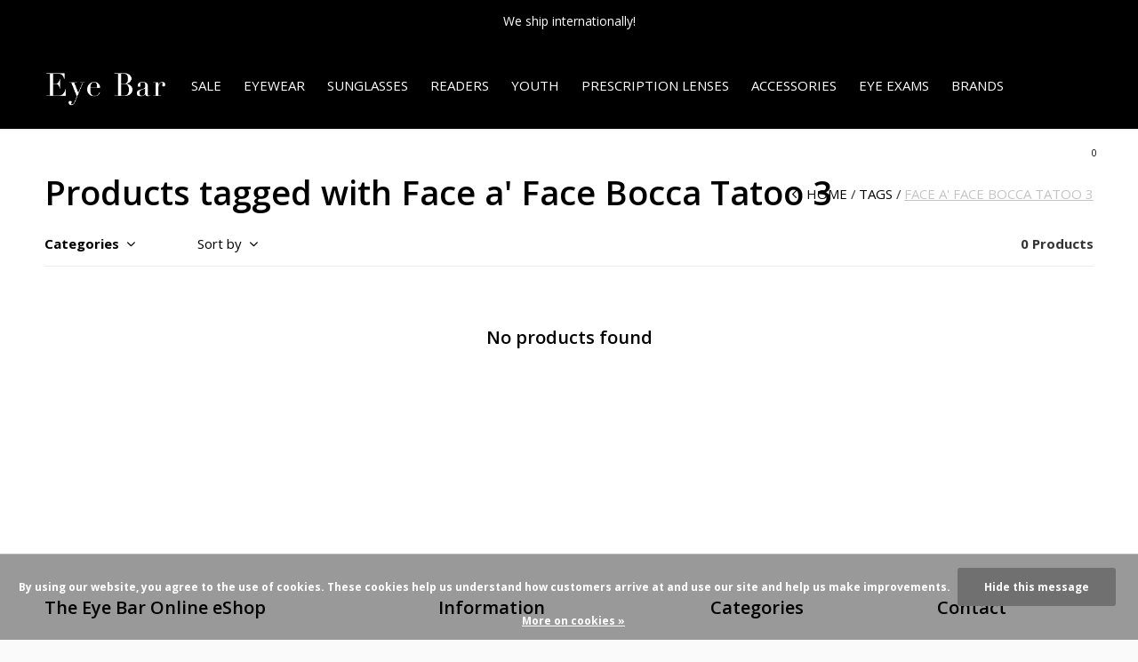

--- FILE ---
content_type: text/html;charset=utf-8
request_url: https://shop.theeyebar.com/tags/face-a-face-bocca-tatoo-3/
body_size: 9387
content:
<!doctype html>
<html lang="us" dir="ltr" class="  h-black    black ">
	<head>
    
            
<script type="text/javascript">
   window.dataLayer = window.dataLayer || [];
   dataLayer.push({
                                                                            
                  ecomm_pagetype: "category",
                  ecomm_category: "Products tagged with Face a&#039; Face Bocca Tatoo 3",
                  ecomm_prodid: "",
                  ecomm_totalvalue: "0"
                                                                             
                         
                  });
      
</script>

<!-- Google Tag Manager -->
<script>(function(w,d,s,l,i){w[l]=w[l]||[];w[l].push({'gtm.start':
new Date().getTime(),event:'gtm.js'});var f=d.getElementsByTagName(s)[0],
j=d.createElement(s),dl=l!='dataLayer'?'&l='+l:'';j.async=true;j.src=
'https://www.googletagmanager.com/gtm.js?id='+i+dl;f.parentNode.insertBefore(j,f);
})(window,document,'script','dataLayer','GTM-P2C8858');</script>
<!-- End Google Tag Manager -->    
    <meta charset="utf-8"/>
<!-- [START] 'blocks/head.rain' -->
<!--

  (c) 2008-2026 Lightspeed Netherlands B.V.
  http://www.lightspeedhq.com
  Generated: 21-01-2026 @ 05:01:16

-->
<link rel="canonical" href="https://shop.theeyebar.com/tags/face-a-face-bocca-tatoo-3/"/>
<link rel="alternate" href="https://shop.theeyebar.com/index.rss" type="application/rss+xml" title="New products"/>
<link href="https://cdn.shoplightspeed.com/assets/cookielaw.css?2025-02-20" rel="stylesheet" type="text/css"/>
<meta name="robots" content="noodp,noydir"/>
<link href="https://plus.google.com/+TheEyeBarStLouis" rel="publisher"/>
<meta name="google-site-verification" content="OfG68BIHVwBCkcmt2mJoCEWNuDe5IK3LzS7ljscwI8s"/>
<meta property="og:url" content="https://shop.theeyebar.com/tags/face-a-face-bocca-tatoo-3/?source=facebook"/>
<meta property="og:site_name" content="The Eye Bar"/>
<meta property="og:title" content="Face a&#039; Face Bocca Tatoo 3"/>
<meta property="og:description" content="The Eye Bar. Luxury Eyewear. Delivered. The online store for Salt Optics, Oliver Peoples, Sama Eyewear, Garrett Leight, Mr. Leight, Matsuda, Mykita, Face a Face"/>
<script src="https://www.powr.io/powr.js?external-type=lightspeed"></script>
<script>
var ae_lsecomapps_account_shop_id = "381";
</script>
<script src="https://lsecom.advision-ecommerce.com/apps/js/api/affirm.min.js"></script>
<!--[if lt IE 9]>
<script src="https://cdn.shoplightspeed.com/assets/html5shiv.js?2025-02-20"></script>
<![endif]-->
<!-- [END] 'blocks/head.rain' -->
    <!-- Google Tag Manager -->
<script>(function(w,d,s,l,i){w[l]=w[l]||[];w[l].push({'gtm.start':
new Date().getTime(),event:'gtm.js'});var f=d.getElementsByTagName(s)[0],
j=d.createElement(s),dl=l!='dataLayer'?'&l='+l:'';j.async=true;j.src=
'https://www.googletagmanager.com/gtm.js?id='+i+dl;f.parentNode.insertBefore(j,f);
})(window,document,'script','dataLayer','GTM-P2C8858');</script>
<!-- End Google Tag Manager -->
		<meta charset="utf-8">
		<meta http-equiv="x-ua-compatible" content="ie=edge">
		<title>Face a&#039; Face Bocca Tatoo 3 - The Eye Bar</title>
		<meta name="description" content="The Eye Bar. Luxury Eyewear. Delivered. The online store for Salt Optics, Oliver Peoples, Sama Eyewear, Garrett Leight, Mr. Leight, Matsuda, Mykita, Face a Face">
		<meta name="keywords" content="Face, a&#039;, Face, Bocca, Tatoo, 3, Oliver Peoples online, Salt Optics online, Salt optics prescription, Salt Optics sunglasses, Sama Eyewear online, Sama Glasses, buy salt optics online, oliver peoples glasses, garret leight online, kame mannen online">
		<meta name="theme-color" content="#ffffff">
		<meta name="MobileOptimized" content="320">
		<meta name="HandheldFriendly" content="true">
		<meta name="viewport" content="width=device-width, initial-scale=1, maximum-scale=1, viewport-fit=cover, target-densitydpi=device-dpi, shrink-to-fit=no">
		<meta name="author" content="https://www.dmws.nl">
		<link rel="preload" href="https://fonts.googleapis.com/css?family=Open%20Sans:300,400,500,600,700,800,900%7COpen%20Sans:300,400,500,600,700,800,900" as="style">
		<link rel="preload" as="style" href="https://cdn.shoplightspeed.com/shops/608228/themes/9826/assets/screen.css?20251013203017?478">
    <link rel="preload" as="style" href="https://cdn.shoplightspeed.com/shops/608228/themes/9826/assets/settings.css?20251013203017?123">
    <link rel="preload" as="style" href="https://cdn.shoplightspeed.com/shops/608228/themes/9826/assets/theme-corners.css?20251013203017">		<link rel="preload" as="style" href="https://cdn.shoplightspeed.com/shops/608228/themes/9826/assets/custom.css?20251013203017">
		<link rel="preload" as="font" href="https://cdn.shoplightspeed.com/shops/608228/themes/9826/assets/icomoon.woff2?20251013203017">
		<link rel="preload" as="script" href="https://ajax.googleapis.com/ajax/libs/jquery/1.7.2/jquery.min.js">
		<link rel="preload" as="script" href="https://ajax.googleapis.com/ajax/libs/jqueryui/1.10.1/jquery-ui.min.js">
		<link rel="preload" as="script" href="https://cdn.shoplightspeed.com/assets/gui.js?2025-02-20">	
		<link rel="preload" as="script" href="https://cdn.shoplightspeed.com/shops/608228/themes/9826/assets/scripts.js?20251013203017">
		<link rel="preload" as="script" href="https://cdn.shoplightspeed.com/shops/608228/themes/9826/assets/custom.js?20251013203017?784">
    <link rel="preload" as="script" href="https://cdn.shoplightspeed.com/shops/608228/themes/9826/assets/global.js?20251013203017">
    <link href="https://fonts.googleapis.com/css?family=Open%20Sans:300,400,500,600,700,800,900%7COpen%20Sans:300,400,500,600,700,800,900" rel="stylesheet" type="text/css">
		<link rel="stylesheet" media="screen" href="https://cdn.shoplightspeed.com/shops/608228/themes/9826/assets/screen.css?20251013203017?777">
    <link rel="stylesheet" media="screen" href="https://cdn.shoplightspeed.com/shops/608228/themes/9826/assets/settings.css?20251013203017?123">
    <link rel="stylesheet" media="screen" href="https://cdn.shoplightspeed.com/shops/608228/themes/9826/assets/theme-corners.css?20251013203017">		<link rel="stylesheet" media="screen" href="https://cdn.shoplightspeed.com/shops/608228/themes/9826/assets/custom.css?20251013203017">
    		<link rel="icon" type="image/x-icon" href="https://cdn.shoplightspeed.com/shops/608228/themes/9826/v/457583/assets/favicon.png?20220218184620">
		<link rel="apple-touch-icon" href="https://cdn.shoplightspeed.com/shops/608228/themes/9826/v/457583/assets/favicon.png?20220218184620">
		<link rel="mask-icon" href="https://cdn.shoplightspeed.com/shops/608228/themes/9826/v/457583/assets/favicon.png?20220218184620" color="#383838">
		<link rel="manifest" href="https://cdn.shoplightspeed.com/shops/608228/themes/9826/assets/manifest.json?20251013203017">
		<link rel="preconnect" href="https://ajax.googleapis.com">
		<link rel="preconnect" href="https://cdn.webshopapp.com/">
		<link rel="preconnect" href="https://cdn.webshopapp.com/">	
		<link rel="preconnect" href="https://fonts.googleapis.com">
		<link rel="preconnect" href="https://fonts.gstatic.com" crossorigin>
		<link rel="dns-prefetch" href="https://ajax.googleapis.com">
		<link rel="dns-prefetch" href="https://cdn.webshopapp.com/">
		<link rel="dns-prefetch" href="https://cdn.webshopapp.com/">	
		<link rel="dns-prefetch" href="https://fonts.googleapis.com">
		<link rel="dns-prefetch" href="https://fonts.gstatic.com" crossorigin>
		<meta name="msapplication-config" content="https://cdn.shoplightspeed.com/shops/608228/themes/9826/assets/browserconfig.xml?20251013203017">
<meta property="og:title" content="Face a&#039; Face Bocca Tatoo 3">
<meta property="og:type" content="website"> 
<meta property="og:description" content="The Eye Bar. Luxury Eyewear. Delivered. The online store for Salt Optics, Oliver Peoples, Sama Eyewear, Garrett Leight, Mr. Leight, Matsuda, Mykita, Face a Face">
<meta property="og:site_name" content="The Eye Bar">
<meta property="og:url" content="https://shop.theeyebar.com/">
<meta property="og:image" content="https://cdn.shoplightspeed.com/shops/608228/themes/9826/v/1093909/assets/hero-image.jpg?20251013203017">
<meta name="twitter:title" content="Face a&#039; Face Bocca Tatoo 3">
<meta name="twitter:description" content="The Eye Bar. Luxury Eyewear. Delivered. The online store for Salt Optics, Oliver Peoples, Sama Eyewear, Garrett Leight, Mr. Leight, Matsuda, Mykita, Face a Face">
<meta name="twitter:site" content="The Eye Bar">
<meta name="twitter:card" content="https://cdn.shoplightspeed.com/shops/608228/themes/9826/v/457851/assets/logo.png?20220218205320">
<meta name="twitter:image" content="https://cdn.shoplightspeed.com/shops/608228/themes/9826/v/1093909/assets/hero-image.jpg?20251013203017">
<ul class="hidden-data hidden"><li>608228</li><li>9826</li><li>ja</li><li>us</li><li>live</li><li>cwe//theeyebar/com</li><li>https://shop.theeyebar.com/</li></ul>
<script type="application/ld+json">
  [
        {
      "@context": "http://schema.org/",
      "@type": "Organization",
      "url": "https://shop.theeyebar.com/",
      "name": "The Eye Bar",
      "legalName": "The Eye Bar",
      "description": "The Eye Bar. Luxury Eyewear. Delivered. The online store for Salt Optics, Oliver Peoples, Sama Eyewear, Garrett Leight, Mr. Leight, Matsuda, Mykita, Face a Face",
      "logo": "https://cdn.shoplightspeed.com/shops/608228/themes/9826/v/457851/assets/logo.png?20220218205320",
      "image": "https://cdn.shoplightspeed.com/shops/608228/themes/9826/v/1093909/assets/hero-image.jpg?20251013203017",
      "contactPoint": {
        "@type": "ContactPoint",
        "contactType": "Customer service",
        "telephone": "CWE: 314-696-2310"
      },
      "address": {
        "@type": "PostalAddress",
        "streetAddress": "401 N. Euclid",
        "addressLocality": "USA",
        "postalCode": "St Louis, MO",
        "addressCountry": "US"
      }
    },
    { 
      "@context": "http://schema.org", 
      "@type": "WebSite", 
      "url": "https://shop.theeyebar.com/", 
      "name": "The Eye Bar",
      "description": "The Eye Bar. Luxury Eyewear. Delivered. The online store for Salt Optics, Oliver Peoples, Sama Eyewear, Garrett Leight, Mr. Leight, Matsuda, Mykita, Face a Face",
      "author": [
        {
          "@type": "Organization",
          "url": "https://www.dmws.nl/",
          "name": "DMWS B.V.",
          "address": {
            "@type": "PostalAddress",
            "streetAddress": "Klokgebouw 195 (Strijp-S)",
            "addressLocality": "Eindhoven",
            "addressRegion": "NB",
            "postalCode": "5617 AB",
            "addressCountry": "NL"
          }
        }
      ]
    }
  ]
</script>        	</head>
	<body>
    
    <!-- Google Tag Manager (noscript) -->
<noscript><iframe src="https://www.googletagmanager.com/ns.html?id=GTM-P2C8858"
height="0" width="0" style="display:none;visibility:hidden"></iframe></noscript>
<!-- End Google Tag Manager (noscript) -->
    
		<div id="root">
      
      
<header id="top">
  <p id="logo">
    <a href="https://shop.theeyebar.com/" accesskey="h">
      <img src="https://cdn.shoplightspeed.com/shops/608228/themes/9826/v/457585/assets/logo-dark.png?20220218184641" alt="The Eye Bar" width="140" height="45" class="inv">
      <img src="https://cdn.shoplightspeed.com/shops/608228/themes/9826/v/457588/assets/logo-light.png?20220218185139" alt="The Eye Bar" width="140" height="45">
    </a>
  </p>
  <nav id="skip">
    <ul>
      <li><a href="#nav" accesskey="n">Ga naar navigatie (n)</a></li>
      <li><a href="#content" accesskey="c">Ga naar inhoud (c)</a></li>
      <li><a href="#footer" accesskey="f">Ga naar footer (f)</a></li>
    </ul>
  </nav>
  <nav id="nav" aria-label="Menu">
  <ul class="text-uppercase">
            <li><a href="https://shop.theeyebar.com/sale/">SALE</a>
          </li>
        <li><a href="https://shop.theeyebar.com/eyewear/">Eyewear</a>
            <ul class="mega">
                <li class="img"><img src="https://cdn.shoplightspeed.com/shops/608228/themes/9826/assets/preload.gif?20251013203017" data-src="https://cdn.shoplightspeed.com/shops/608228/themes/9826/assets/menu-image.jpg?20250717142245" alt="The Eye Bar Online eShop" width="455" height="455"></li>
                        <li>
          <a href="https://shop.theeyebar.com/eyewear/100/">100% </a>
                  </li>
                <li>
          <a href="https://shop.theeyebar.com/eyewear/ahlem/">Ahlem</a>
                  </li>
                <li>
          <a href="https://shop.theeyebar.com/eyewear/akoni/">Akoni</a>
                    <ul>
                        <li><a href="https://shop.theeyebar.com/eyewear/akoni/mens/">Men&#039;s</a></li>
                        <li><a href="https://shop.theeyebar.com/eyewear/akoni/womens/">Women&#039;s</a></li>
                      </ul>
                  </li>
                <li>
          <a href="https://shop.theeyebar.com/eyewear/baars/">BAARS</a>
                  </li>
                <li>
          <a href="https://shop.theeyebar.com/eyewear/balmain/">Balmain</a>
                  </li>
                <li>
          <a href="https://shop.theeyebar.com/eyewear/barton-perreira/">Barton Perreira</a>
                  </li>
                <li>
          <a href="https://shop.theeyebar.com/eyewear/bevel/">Bevel</a>
                    <ul>
                        <li><a href="https://shop.theeyebar.com/eyewear/bevel/mens/">Men&#039;s</a></li>
                        <li><a href="https://shop.theeyebar.com/eyewear/bevel/womens/">Women&#039;s</a></li>
                      </ul>
                  </li>
                <li>
          <a href="https://shop.theeyebar.com/eyewear/blake-kuwahara/">Blake Kuwahara</a>
                  </li>
                <li>
          <a href="https://shop.theeyebar.com/eyewear/face-a-face/">Face a&#039; Face</a>
                    <ul>
                        <li><a href="https://shop.theeyebar.com/eyewear/face-a-face/mens/">Men&#039;s</a></li>
                        <li><a href="https://shop.theeyebar.com/eyewear/face-a-face/womens/">Women&#039;s</a></li>
                      </ul>
                  </li>
                <li>
          <a href="https://shop.theeyebar.com/eyewear/garrett-leight/">Garrett Leight</a>
                    <ul>
                        <li><a href="https://shop.theeyebar.com/eyewear/garrett-leight/acetate/">Acetate</a></li>
                        <li><a href="https://shop.theeyebar.com/eyewear/garrett-leight/metal/">Metal</a></li>
                      </ul>
                  </li>
                <li>
          <a href="https://shop.theeyebar.com/eyewear/ic-berlin/">ic! Berlin</a>
                    <ul>
                        <li><a href="https://shop.theeyebar.com/eyewear/ic-berlin/acetate/">Acetate</a></li>
                        <li><a href="https://shop.theeyebar.com/eyewear/ic-berlin/metal/">Metal</a></li>
                      </ul>
                  </li>
                <li>
          <a href="https://shop.theeyebar.com/eyewear/jacques-marie-mage/">Jacques Marie Mage</a>
                    <ul>
                        <li><a href="https://shop.theeyebar.com/eyewear/jacques-marie-mage/acetate/">Acetate</a></li>
                        <li><a href="https://shop.theeyebar.com/eyewear/jacques-marie-mage/metal/">Metal</a></li>
                      </ul>
                  </li>
                <li>
          <a href="https://shop.theeyebar.com/eyewear/kame-mannen/">Kame ManNen</a>
                    <ul>
                        <li><a href="https://shop.theeyebar.com/eyewear/kame-mannen/acetate/">Acetate</a></li>
                        <li><a href="https://shop.theeyebar.com/eyewear/kame-mannen/metal/">Metal</a></li>
                      </ul>
                  </li>
                <li>
          <a href="https://shop.theeyebar.com/eyewear/la-eyeworks/">L.A. Eyeworks</a>
                    <ul>
                        <li><a href="https://shop.theeyebar.com/eyewear/la-eyeworks/acetate/">Acetate</a></li>
                        <li><a href="https://shop.theeyebar.com/eyewear/la-eyeworks/metal/">Metal</a></li>
                      </ul>
                  </li>
                <li>
          <a href="https://shop.theeyebar.com/eyewear/lapima/">Lapima</a>
                  </li>
                <li>
          <a href="https://shop.theeyebar.com/eyewear/lunor/">Lunor</a>
                    <ul>
                        <li><a href="https://shop.theeyebar.com/eyewear/lunor/acetate/">Acetate</a></li>
                        <li><a href="https://shop.theeyebar.com/eyewear/lunor/metal-acetate/">Metal/Acetate</a></li>
                      </ul>
                  </li>
                <li>
          <a href="https://shop.theeyebar.com/eyewear/masahiro-maruyama/">Masahiro Maruyama </a>
                    <ul>
                        <li><a href="https://shop.theeyebar.com/eyewear/masahiro-maruyama/acetate/">Acetate</a></li>
                        <li><a href="https://shop.theeyebar.com/eyewear/masahiro-maruyama/metal/">Metal</a></li>
                      </ul>
                  </li>
                <li>
          <a href="https://shop.theeyebar.com/eyewear/matsuda/">Matsuda</a>
                  </li>
                <li>
          <a href="https://shop.theeyebar.com/eyewear/max-pittion/">Max Pittion</a>
                  </li>
                <li>
          <a href="https://shop.theeyebar.com/eyewear/movitra/">Movitra</a>
                  </li>
                <li>
          <a href="https://shop.theeyebar.com/eyewear/mr-leight/">Mr. Leight</a>
                    <ul>
                        <li><a href="https://shop.theeyebar.com/eyewear/mr-leight/acetate/">Acetate</a></li>
                        <li><a href="https://shop.theeyebar.com/eyewear/mr-leight/metal/">Metal</a></li>
                      </ul>
                  </li>
                <li>
          <a href="https://shop.theeyebar.com/eyewear/mykita/">Mykita</a>
                    <ul>
                        <li><a href="https://shop.theeyebar.com/eyewear/mykita/mens/">Men&#039;s</a></li>
                        <li><a href="https://shop.theeyebar.com/eyewear/mykita/womens/">Women&#039;s</a></li>
                      </ul>
                  </li>
                <li>
          <a href="https://shop.theeyebar.com/eyewear/oliver-peoples/">Oliver Peoples</a>
                    <ul>
                        <li><a href="https://shop.theeyebar.com/eyewear/oliver-peoples/mens/">Men&#039;s</a></li>
                        <li><a href="https://shop.theeyebar.com/eyewear/oliver-peoples/womens/">Women&#039;s</a></li>
                      </ul>
                  </li>
                <li>
          <a href="https://shop.theeyebar.com/eyewear/robert-marc/">Robert Marc</a>
                    <ul>
                        <li><a href="https://shop.theeyebar.com/eyewear/robert-marc/mens/">Men&#039;s</a></li>
                        <li><a href="https://shop.theeyebar.com/eyewear/robert-marc/womens/">Women&#039;s</a></li>
                      </ul>
                  </li>
                <li>
          <a href="https://shop.theeyebar.com/eyewear/rose-co/">Rose &amp; Co</a>
                  </li>
                <li>
          <a href="https://shop.theeyebar.com/eyewear/salt-optics/">SALT. Optics</a>
                    <ul>
                        <li><a href="https://shop.theeyebar.com/eyewear/salt-optics/mens/">Men&#039;s</a></li>
                        <li><a href="https://shop.theeyebar.com/eyewear/salt-optics/womens/">Women&#039;s</a></li>
                      </ul>
                  </li>
                <li>
          <a href="https://shop.theeyebar.com/eyewear/tavat/">TAVAT</a>
                  </li>
                <li>
          <a href="https://shop.theeyebar.com/eyewear/thierry-lasry/">Thierry Lasry</a>
                  </li>
                <li>
          <a href="https://shop.theeyebar.com/eyewear/vada/">Vada</a>
                  </li>
                <li>
          <a href="https://shop.theeyebar.com/eyewear/woow-eyewear/">Woow Eyewear</a>
                    <ul>
                        <li><a href="https://shop.theeyebar.com/eyewear/woow-eyewear/acetate/">Acetate</a></li>
                        <li><a href="https://shop.theeyebar.com/eyewear/woow-eyewear/metal/">Metal</a></li>
                      </ul>
                  </li>
              </ul>
          </li>
        <li><a href="https://shop.theeyebar.com/sunglasses/">Sunglasses</a>
            <ul class="mega">
                <li class="img"><img src="https://cdn.shoplightspeed.com/shops/608228/themes/9826/assets/preload.gif?20251013203017" data-src="https://cdn.shoplightspeed.com/shops/608228/themes/9826/assets/menu-image.jpg?20250717142245" alt="The Eye Bar Online eShop" width="455" height="455"></li>
                        <li>
          <a href="https://shop.theeyebar.com/sunglasses/rose-co/">Rose &amp; Co</a>
                  </li>
                <li>
          <a href="https://shop.theeyebar.com/sunglasses/100/">100%</a>
                  </li>
                <li>
          <a href="https://shop.theeyebar.com/sunglasses/ahlem/">Ahlem</a>
                  </li>
                <li>
          <a href="https://shop.theeyebar.com/sunglasses/akoni/">Akoni</a>
                    <ul>
                        <li><a href="https://shop.theeyebar.com/sunglasses/akoni/mens/">Men&#039;s</a></li>
                        <li><a href="https://shop.theeyebar.com/sunglasses/akoni/womens/">Women&#039;s</a></li>
                      </ul>
                  </li>
                <li>
          <a href="https://shop.theeyebar.com/sunglasses/baars/">BAARS</a>
                  </li>
                <li>
          <a href="https://shop.theeyebar.com/sunglasses/balmain/">Balmain</a>
                  </li>
                <li>
          <a href="https://shop.theeyebar.com/sunglasses/barton-perreira/">Barton Perreira</a>
                  </li>
                <li>
          <a href="https://shop.theeyebar.com/sunglasses/bevel/">Bevel</a>
                    <ul>
                        <li><a href="https://shop.theeyebar.com/sunglasses/bevel/mens/">Men&#039;s</a></li>
                        <li><a href="https://shop.theeyebar.com/sunglasses/bevel/womens/">Women&#039;s </a></li>
                      </ul>
                  </li>
                <li>
          <a href="https://shop.theeyebar.com/sunglasses/blake-kuwahara/">Blake Kuwahara</a>
                  </li>
                <li>
          <a href="https://shop.theeyebar.com/sunglasses/face-a-face/">Face a&#039; Face</a>
                    <ul>
                        <li><a href="https://shop.theeyebar.com/sunglasses/face-a-face/mens/">Men&#039;s</a></li>
                        <li><a href="https://shop.theeyebar.com/sunglasses/face-a-face/womens/">Women&#039;s</a></li>
                      </ul>
                  </li>
                <li>
          <a href="https://shop.theeyebar.com/sunglasses/garrett-leight/">Garrett Leight</a>
                    <ul>
                        <li><a href="https://shop.theeyebar.com/sunglasses/garrett-leight/acetate/">Acetate</a></li>
                        <li><a href="https://shop.theeyebar.com/sunglasses/garrett-leight/metal/">Metal</a></li>
                      </ul>
                  </li>
                <li>
          <a href="https://shop.theeyebar.com/sunglasses/ic-berlin/">ic! Berlin</a>
                    <ul>
                        <li><a href="https://shop.theeyebar.com/sunglasses/ic-berlin/acetate/">Acetate</a></li>
                        <li><a href="https://shop.theeyebar.com/sunglasses/ic-berlin/metal/">Metal</a></li>
                      </ul>
                  </li>
                <li>
          <a href="https://shop.theeyebar.com/sunglasses/kame-mannen/">Kame ManNen</a>
                  </li>
                <li>
          <a href="https://shop.theeyebar.com/sunglasses/jacques-marie-mage/">Jacques Marie Mage</a>
                    <ul>
                        <li><a href="https://shop.theeyebar.com/sunglasses/jacques-marie-mage/acetate/">Acetate</a></li>
                        <li><a href="https://shop.theeyebar.com/sunglasses/jacques-marie-mage/metal/">Metal</a></li>
                      </ul>
                  </li>
                <li>
          <a href="https://shop.theeyebar.com/sunglasses/lapima/">Lapima</a>
                  </li>
                <li>
          <a href="https://shop.theeyebar.com/sunglasses/lunor/">Lunor</a>
                  </li>
                <li>
          <a href="https://shop.theeyebar.com/sunglasses/matsuda/">Matsuda</a>
                  </li>
                <li>
          <a href="https://shop.theeyebar.com/sunglasses/max-pittion/">Max Pittion</a>
                  </li>
                <li>
          <a href="https://shop.theeyebar.com/sunglasses/movitra/">Movitra</a>
                  </li>
                <li>
          <a href="https://shop.theeyebar.com/sunglasses/mr-leight/">Mr. Leight</a>
                    <ul>
                        <li><a href="https://shop.theeyebar.com/sunglasses/mr-leight/acetate/">Acetate</a></li>
                        <li><a href="https://shop.theeyebar.com/sunglasses/mr-leight/metal/">Metal</a></li>
                      </ul>
                  </li>
                <li>
          <a href="https://shop.theeyebar.com/sunglasses/mykita/">Mykita</a>
                    <ul>
                        <li><a href="https://shop.theeyebar.com/sunglasses/mykita/acetate/">Acetate</a></li>
                        <li><a href="https://shop.theeyebar.com/sunglasses/mykita/metal/">Metal</a></li>
                      </ul>
                  </li>
                <li>
          <a href="https://shop.theeyebar.com/sunglasses/oliver-peoples/">Oliver Peoples</a>
                    <ul>
                        <li><a href="https://shop.theeyebar.com/sunglasses/oliver-peoples/mens/">Men&#039;s</a></li>
                        <li><a href="https://shop.theeyebar.com/sunglasses/oliver-peoples/womens/">Women&#039;s</a></li>
                      </ul>
                  </li>
                <li>
          <a href="https://shop.theeyebar.com/sunglasses/robert-marc/">Robert Marc</a>
                  </li>
                <li>
          <a href="https://shop.theeyebar.com/sunglasses/salt-optics/">SALT. Optics</a>
                    <ul>
                        <li><a href="https://shop.theeyebar.com/sunglasses/salt-optics/mens/">Men&#039;s</a></li>
                        <li><a href="https://shop.theeyebar.com/sunglasses/salt-optics/womens/">Women&#039;s</a></li>
                      </ul>
                  </li>
                <li>
          <a href="https://shop.theeyebar.com/sunglasses/silhouette/">Silhouette</a>
                  </li>
                <li>
          <a href="https://shop.theeyebar.com/sunglasses/tavat/">TAVAT</a>
                  </li>
                <li>
          <a href="https://shop.theeyebar.com/sunglasses/thierry-lasry/">Thierry Lasry</a>
                  </li>
                <li>
          <a href="https://shop.theeyebar.com/sunglasses/valentino/">Valentino</a>
                  </li>
                <li>
          <a href="https://shop.theeyebar.com/sunglasses/vada/">Vada</a>
                  </li>
                <li>
          <a href="https://shop.theeyebar.com/sunglasses/woow/">Woow</a>
                  </li>
              </ul>
          </li>
        <li><a href="https://shop.theeyebar.com/readers/">Readers</a>
          </li>
        <li><a href="https://shop.theeyebar.com/youth/">Youth</a>
          </li>
        <li><a href="https://shop.theeyebar.com/prescription-lenses/">Prescription Lenses</a>
            <ul class="mega">
                <li class="img"><img src="https://cdn.shoplightspeed.com/shops/608228/themes/9826/assets/preload.gif?20251013203017" data-src="https://cdn.shoplightspeed.com/shops/608228/themes/9826/assets/menu-image.jpg?20250717142245" alt="The Eye Bar Online eShop" width="455" height="455"></li>
                        <li>
          <a href="https://shop.theeyebar.com/prescription-lenses/lenses/">Lenses</a>
                  </li>
                <li>
          <a href="https://shop.theeyebar.com/prescription-lenses/anti-reflective/">Anti Reflective</a>
                  </li>
                <li>
          <a href="https://shop.theeyebar.com/prescription-lenses/transitions/">Transitions</a>
                  </li>
              </ul>
          </li>
        <li><a href="https://shop.theeyebar.com/accessories/">Accessories</a>
            <ul class="mega">
                <li class="img"><img src="https://cdn.shoplightspeed.com/shops/608228/themes/9826/assets/preload.gif?20251013203017" data-src="https://cdn.shoplightspeed.com/shops/608228/themes/9826/assets/menu-image.jpg?20250717142245" alt="The Eye Bar Online eShop" width="455" height="455"></li>
                        <li>
          <a href="https://shop.theeyebar.com/accessories/cases/">Cases</a>
                  </li>
                <li>
          <a href="https://shop.theeyebar.com/accessories/cleaning-kits/">Cleaning Kits</a>
                  </li>
                <li>
          <a href="https://shop.theeyebar.com/accessories/frame-chains/">Frame Chains</a>
                  </li>
                <li>
          <a href="https://shop.theeyebar.com/accessories/sunglass-custom-clip/">Sunglass Custom Clip</a>
                  </li>
              </ul>
          </li>
                      		<li><a href="https://www.theeyebar.com/eye-exams-st-louis.html" title="Eye Exams" target="_blank">Eye Exams</a></li>
                        <li><a href="https://shop.theeyebar.com/brands/" title="Brands">Brands</a></li>
      </ul>
  <ul>
                        <li><a accesskey="6" href="https://shop.theeyebar.com/account/"><i class="icon-user"></i> <span class="hidden"> Sign in</span></a> <em>(5)</em>
        <li><a accesskey="7" href="./"><i class="icon-zoom"></i> <span class="hidden">Search</span></a> <em>(6)</em></li>
    <li class="cart"><a accesskey="8" href="https://shop.theeyebar.com/cart/"><i class="icon-cart"></i> <span class="hidden">Cart</span> <span>0</span></a> <em>(7)</em></li>
        <li class="lang"><a class="nl" accesskey="9" href="./"><img src="https://cdn.shoplightspeed.com/shops/608228/themes/9826/assets/flag-us.svg?20251013203017" alt="English (US)" width="18" height="12"> <span class="hidden">Language</span></a> <em>(9)</em>
          </li>  
  </ul>
</nav>  <form action="https://shop.theeyebar.com/search/" method="get" id="formSearch">
    <p>
      <label for="q">Search</label>
      <input type="search" id="q" name="q" value="" autocomplete="off" required>
      <button type="submit">Search</button>
    </p>
  </form>
  <div class="subheader">
    <div class="owlSlider">
            <div class="item">NEW SALE SECTION - Final sale. 75% off!</div>      <div class="item">We ship internationally!</div>        	</div>
      </div>
</header>            
			<main id="content" class="light p-enabled  "> 
				
                <article class="">
	<h1 class="m10">Products tagged with Face a&#039; Face Bocca Tatoo 3</h1>
</article>
<article class="module-box no-img">
  <nav class="nav-sticky">
    <ul>
      <li><a href="https://shop.theeyebar.com/">Home</a></li>
                  <li><a href="https://shop.theeyebar.com/tags/">Tags</a></li>
                        <li>Face a&#039; Face Bocca Tatoo 3</li>
                </ul>
  </nav>
  <form action="https://shop.theeyebar.com/tags/face-a-face-bocca-tatoo-3/" method="get" class="form-filter" id="formFilter">
    <input type="hidden" name="limit" value="24" id="filter_form_limit_active" />
    <input type="hidden" name="sort" value="newest" id="filter_form_sort_active" />
    <input type="hidden" name="max" value="5" id="filter_form_max_active" />
    <input type="hidden" name="min" value="0" id="filter_form_min_active" />
        <ul class="list-filter" aria-label="Filters">
      <li class="strong tablet-hide">
        <a href="./">Categories</a>
        <ul>
                    <li><a href="https://shop.theeyebar.com/sale/">SALE </a>
                      </li>
                    <li><a href="https://shop.theeyebar.com/eyewear/">Eyewear </a>
                        <ul>
                            <li><a href="https://shop.theeyebar.com/eyewear/100/">100%  </a>
              	              </li>
            	              <li><a href="https://shop.theeyebar.com/eyewear/ahlem/">Ahlem </a>
              	              </li>
            	              <li><a href="https://shop.theeyebar.com/eyewear/akoni/">Akoni </a>
              	                <ul>
                                    <li><a href="https://shop.theeyebar.com/eyewear/akoni/mens/">Men&#039;s </a></li>
                                    <li><a href="https://shop.theeyebar.com/eyewear/akoni/womens/">Women&#039;s </a></li>
                                  </ul>
              	              </li>
            	              <li><a href="https://shop.theeyebar.com/eyewear/baars/">BAARS </a>
              	              </li>
            	              <li><a href="https://shop.theeyebar.com/eyewear/balmain/">Balmain </a>
              	              </li>
            	              <li><a href="https://shop.theeyebar.com/eyewear/barton-perreira/">Barton Perreira </a>
              	              </li>
            	              <li><a href="https://shop.theeyebar.com/eyewear/bevel/">Bevel </a>
              	                <ul>
                                    <li><a href="https://shop.theeyebar.com/eyewear/bevel/mens/">Men&#039;s </a></li>
                                    <li><a href="https://shop.theeyebar.com/eyewear/bevel/womens/">Women&#039;s </a></li>
                                  </ul>
              	              </li>
            	              <li><a href="https://shop.theeyebar.com/eyewear/blake-kuwahara/">Blake Kuwahara </a>
              	              </li>
            	              <li><a href="https://shop.theeyebar.com/eyewear/face-a-face/">Face a&#039; Face </a>
              	                <ul>
                                    <li><a href="https://shop.theeyebar.com/eyewear/face-a-face/mens/">Men&#039;s </a></li>
                                    <li><a href="https://shop.theeyebar.com/eyewear/face-a-face/womens/">Women&#039;s </a></li>
                                  </ul>
              	              </li>
            	              <li><a href="https://shop.theeyebar.com/eyewear/garrett-leight/">Garrett Leight </a>
              	                <ul>
                                    <li><a href="https://shop.theeyebar.com/eyewear/garrett-leight/acetate/">Acetate </a></li>
                                    <li><a href="https://shop.theeyebar.com/eyewear/garrett-leight/metal/">Metal </a></li>
                                  </ul>
              	              </li>
            	              <li><a href="https://shop.theeyebar.com/eyewear/ic-berlin/">ic! Berlin </a>
              	                <ul>
                                    <li><a href="https://shop.theeyebar.com/eyewear/ic-berlin/acetate/">Acetate </a></li>
                                    <li><a href="https://shop.theeyebar.com/eyewear/ic-berlin/metal/">Metal </a></li>
                                  </ul>
              	              </li>
            	              <li><a href="https://shop.theeyebar.com/eyewear/jacques-marie-mage/">Jacques Marie Mage </a>
              	                <ul>
                                    <li><a href="https://shop.theeyebar.com/eyewear/jacques-marie-mage/acetate/">Acetate </a></li>
                                    <li><a href="https://shop.theeyebar.com/eyewear/jacques-marie-mage/metal/">Metal </a></li>
                                  </ul>
              	              </li>
            	              <li><a href="https://shop.theeyebar.com/eyewear/kame-mannen/">Kame ManNen </a>
              	                <ul>
                                    <li><a href="https://shop.theeyebar.com/eyewear/kame-mannen/acetate/">Acetate </a></li>
                                    <li><a href="https://shop.theeyebar.com/eyewear/kame-mannen/metal/">Metal </a></li>
                                  </ul>
              	              </li>
            	              <li><a href="https://shop.theeyebar.com/eyewear/la-eyeworks/">L.A. Eyeworks </a>
              	                <ul>
                                    <li><a href="https://shop.theeyebar.com/eyewear/la-eyeworks/acetate/">Acetate </a></li>
                                    <li><a href="https://shop.theeyebar.com/eyewear/la-eyeworks/metal/">Metal </a></li>
                                  </ul>
              	              </li>
            	              <li><a href="https://shop.theeyebar.com/eyewear/lapima/">Lapima </a>
              	              </li>
            	              <li><a href="https://shop.theeyebar.com/eyewear/lunor/">Lunor </a>
              	                <ul>
                                    <li><a href="https://shop.theeyebar.com/eyewear/lunor/acetate/">Acetate </a></li>
                                    <li><a href="https://shop.theeyebar.com/eyewear/lunor/metal-acetate/">Metal/Acetate </a></li>
                                  </ul>
              	              </li>
            	              <li><a href="https://shop.theeyebar.com/eyewear/masahiro-maruyama/">Masahiro Maruyama  </a>
              	                <ul>
                                    <li><a href="https://shop.theeyebar.com/eyewear/masahiro-maruyama/acetate/">Acetate </a></li>
                                    <li><a href="https://shop.theeyebar.com/eyewear/masahiro-maruyama/metal/">Metal </a></li>
                                  </ul>
              	              </li>
            	              <li><a href="https://shop.theeyebar.com/eyewear/matsuda/">Matsuda </a>
              	              </li>
            	              <li><a href="https://shop.theeyebar.com/eyewear/max-pittion/">Max Pittion </a>
              	              </li>
            	              <li><a href="https://shop.theeyebar.com/eyewear/movitra/">Movitra </a>
              	              </li>
            	              <li><a href="https://shop.theeyebar.com/eyewear/mr-leight/">Mr. Leight </a>
              	                <ul>
                                    <li><a href="https://shop.theeyebar.com/eyewear/mr-leight/acetate/">Acetate </a></li>
                                    <li><a href="https://shop.theeyebar.com/eyewear/mr-leight/metal/">Metal </a></li>
                                  </ul>
              	              </li>
            	              <li><a href="https://shop.theeyebar.com/eyewear/mykita/">Mykita </a>
              	                <ul>
                                    <li><a href="https://shop.theeyebar.com/eyewear/mykita/mens/">Men&#039;s </a></li>
                                    <li><a href="https://shop.theeyebar.com/eyewear/mykita/womens/">Women&#039;s </a></li>
                                  </ul>
              	              </li>
            	              <li><a href="https://shop.theeyebar.com/eyewear/oliver-peoples/">Oliver Peoples </a>
              	                <ul>
                                    <li><a href="https://shop.theeyebar.com/eyewear/oliver-peoples/mens/">Men&#039;s </a></li>
                                    <li><a href="https://shop.theeyebar.com/eyewear/oliver-peoples/womens/">Women&#039;s </a></li>
                                  </ul>
              	              </li>
            	              <li><a href="https://shop.theeyebar.com/eyewear/robert-marc/">Robert Marc </a>
              	                <ul>
                                    <li><a href="https://shop.theeyebar.com/eyewear/robert-marc/mens/">Men&#039;s </a></li>
                                    <li><a href="https://shop.theeyebar.com/eyewear/robert-marc/womens/">Women&#039;s </a></li>
                                  </ul>
              	              </li>
            	              <li><a href="https://shop.theeyebar.com/eyewear/rose-co/">Rose &amp; Co </a>
              	              </li>
            	              <li><a href="https://shop.theeyebar.com/eyewear/salt-optics/">SALT. Optics </a>
              	                <ul>
                                    <li><a href="https://shop.theeyebar.com/eyewear/salt-optics/mens/">Men&#039;s </a></li>
                                    <li><a href="https://shop.theeyebar.com/eyewear/salt-optics/womens/">Women&#039;s </a></li>
                                  </ul>
              	              </li>
            	              <li><a href="https://shop.theeyebar.com/eyewear/tavat/">TAVAT </a>
              	              </li>
            	              <li><a href="https://shop.theeyebar.com/eyewear/thierry-lasry/">Thierry Lasry </a>
              	              </li>
            	              <li><a href="https://shop.theeyebar.com/eyewear/vada/">Vada </a>
              	              </li>
            	              <li><a href="https://shop.theeyebar.com/eyewear/woow-eyewear/">Woow Eyewear </a>
              	                <ul>
                                    <li><a href="https://shop.theeyebar.com/eyewear/woow-eyewear/acetate/">Acetate </a></li>
                                    <li><a href="https://shop.theeyebar.com/eyewear/woow-eyewear/metal/">Metal </a></li>
                                  </ul>
              	              </li>
            	            </ul>
                      </li>
                    <li><a href="https://shop.theeyebar.com/sunglasses/">Sunglasses </a>
                        <ul>
                            <li><a href="https://shop.theeyebar.com/sunglasses/rose-co/">Rose &amp; Co </a>
              	              </li>
            	              <li><a href="https://shop.theeyebar.com/sunglasses/100/">100% </a>
              	              </li>
            	              <li><a href="https://shop.theeyebar.com/sunglasses/ahlem/">Ahlem </a>
              	              </li>
            	              <li><a href="https://shop.theeyebar.com/sunglasses/akoni/">Akoni </a>
              	                <ul>
                                    <li><a href="https://shop.theeyebar.com/sunglasses/akoni/mens/">Men&#039;s </a></li>
                                    <li><a href="https://shop.theeyebar.com/sunglasses/akoni/womens/">Women&#039;s </a></li>
                                  </ul>
              	              </li>
            	              <li><a href="https://shop.theeyebar.com/sunglasses/baars/">BAARS </a>
              	              </li>
            	              <li><a href="https://shop.theeyebar.com/sunglasses/balmain/">Balmain </a>
              	              </li>
            	              <li><a href="https://shop.theeyebar.com/sunglasses/barton-perreira/">Barton Perreira </a>
              	              </li>
            	              <li><a href="https://shop.theeyebar.com/sunglasses/bevel/">Bevel </a>
              	                <ul>
                                    <li><a href="https://shop.theeyebar.com/sunglasses/bevel/mens/">Men&#039;s </a></li>
                                    <li><a href="https://shop.theeyebar.com/sunglasses/bevel/womens/">Women&#039;s  </a></li>
                                  </ul>
              	              </li>
            	              <li><a href="https://shop.theeyebar.com/sunglasses/blake-kuwahara/">Blake Kuwahara </a>
              	              </li>
            	              <li><a href="https://shop.theeyebar.com/sunglasses/face-a-face/">Face a&#039; Face </a>
              	                <ul>
                                    <li><a href="https://shop.theeyebar.com/sunglasses/face-a-face/mens/">Men&#039;s </a></li>
                                    <li><a href="https://shop.theeyebar.com/sunglasses/face-a-face/womens/">Women&#039;s </a></li>
                                  </ul>
              	              </li>
            	              <li><a href="https://shop.theeyebar.com/sunglasses/garrett-leight/">Garrett Leight </a>
              	                <ul>
                                    <li><a href="https://shop.theeyebar.com/sunglasses/garrett-leight/acetate/">Acetate </a></li>
                                    <li><a href="https://shop.theeyebar.com/sunglasses/garrett-leight/metal/">Metal </a></li>
                                  </ul>
              	              </li>
            	              <li><a href="https://shop.theeyebar.com/sunglasses/ic-berlin/">ic! Berlin </a>
              	                <ul>
                                    <li><a href="https://shop.theeyebar.com/sunglasses/ic-berlin/acetate/">Acetate </a></li>
                                    <li><a href="https://shop.theeyebar.com/sunglasses/ic-berlin/metal/">Metal </a></li>
                                  </ul>
              	              </li>
            	              <li><a href="https://shop.theeyebar.com/sunglasses/kame-mannen/">Kame ManNen </a>
              	              </li>
            	              <li><a href="https://shop.theeyebar.com/sunglasses/jacques-marie-mage/">Jacques Marie Mage </a>
              	                <ul>
                                    <li><a href="https://shop.theeyebar.com/sunglasses/jacques-marie-mage/acetate/">Acetate </a></li>
                                    <li><a href="https://shop.theeyebar.com/sunglasses/jacques-marie-mage/metal/">Metal </a></li>
                                  </ul>
              	              </li>
            	              <li><a href="https://shop.theeyebar.com/sunglasses/lapima/">Lapima </a>
              	              </li>
            	              <li><a href="https://shop.theeyebar.com/sunglasses/lunor/">Lunor </a>
              	              </li>
            	              <li><a href="https://shop.theeyebar.com/sunglasses/matsuda/">Matsuda </a>
              	              </li>
            	              <li><a href="https://shop.theeyebar.com/sunglasses/max-pittion/">Max Pittion </a>
              	              </li>
            	              <li><a href="https://shop.theeyebar.com/sunglasses/movitra/">Movitra </a>
              	              </li>
            	              <li><a href="https://shop.theeyebar.com/sunglasses/mr-leight/">Mr. Leight </a>
              	                <ul>
                                    <li><a href="https://shop.theeyebar.com/sunglasses/mr-leight/acetate/">Acetate </a></li>
                                    <li><a href="https://shop.theeyebar.com/sunglasses/mr-leight/metal/">Metal </a></li>
                                  </ul>
              	              </li>
            	              <li><a href="https://shop.theeyebar.com/sunglasses/mykita/">Mykita </a>
              	                <ul>
                                    <li><a href="https://shop.theeyebar.com/sunglasses/mykita/acetate/">Acetate </a></li>
                                    <li><a href="https://shop.theeyebar.com/sunglasses/mykita/metal/">Metal </a></li>
                                  </ul>
              	              </li>
            	              <li><a href="https://shop.theeyebar.com/sunglasses/oliver-peoples/">Oliver Peoples </a>
              	                <ul>
                                    <li><a href="https://shop.theeyebar.com/sunglasses/oliver-peoples/mens/">Men&#039;s </a></li>
                                    <li><a href="https://shop.theeyebar.com/sunglasses/oliver-peoples/womens/">Women&#039;s </a></li>
                                  </ul>
              	              </li>
            	              <li><a href="https://shop.theeyebar.com/sunglasses/robert-marc/">Robert Marc </a>
              	              </li>
            	              <li><a href="https://shop.theeyebar.com/sunglasses/salt-optics/">SALT. Optics </a>
              	                <ul>
                                    <li><a href="https://shop.theeyebar.com/sunglasses/salt-optics/mens/">Men&#039;s </a></li>
                                    <li><a href="https://shop.theeyebar.com/sunglasses/salt-optics/womens/">Women&#039;s </a></li>
                                  </ul>
              	              </li>
            	              <li><a href="https://shop.theeyebar.com/sunglasses/silhouette/">Silhouette </a>
              	              </li>
            	              <li><a href="https://shop.theeyebar.com/sunglasses/tavat/">TAVAT </a>
              	              </li>
            	              <li><a href="https://shop.theeyebar.com/sunglasses/thierry-lasry/">Thierry Lasry </a>
              	              </li>
            	              <li><a href="https://shop.theeyebar.com/sunglasses/valentino/">Valentino </a>
              	              </li>
            	              <li><a href="https://shop.theeyebar.com/sunglasses/vada/">Vada </a>
              	              </li>
            	              <li><a href="https://shop.theeyebar.com/sunglasses/woow/">Woow </a>
              	              </li>
            	            </ul>
                      </li>
                    <li><a href="https://shop.theeyebar.com/readers/">Readers </a>
                      </li>
                    <li><a href="https://shop.theeyebar.com/youth/">Youth </a>
                      </li>
                    <li><a href="https://shop.theeyebar.com/prescription-lenses/">Prescription Lenses </a>
                        <ul>
                            <li><a href="https://shop.theeyebar.com/prescription-lenses/lenses/">Lenses </a>
              	              </li>
            	              <li><a href="https://shop.theeyebar.com/prescription-lenses/anti-reflective/">Anti Reflective </a>
              	              </li>
            	              <li><a href="https://shop.theeyebar.com/prescription-lenses/transitions/">Transitions </a>
              	              </li>
            	            </ul>
                      </li>
                    <li><a href="https://shop.theeyebar.com/accessories/">Accessories </a>
                        <ul>
                            <li><a href="https://shop.theeyebar.com/accessories/cases/">Cases </a>
              	              </li>
            	              <li><a href="https://shop.theeyebar.com/accessories/cleaning-kits/">Cleaning Kits </a>
              	              </li>
            	              <li><a href="https://shop.theeyebar.com/accessories/frame-chains/">Frame Chains </a>
              	              </li>
            	              <li><a href="https://shop.theeyebar.com/accessories/sunglass-custom-clip/">Sunglass Custom Clip </a>
              	              </li>
            	            </ul>
                      </li>
                  </ul>
      </li>
           
                  <li>
        <a href="./">Sort by</a>
        <p>
          <span>
            <label class="hidden" for="sort">Sort by:</label>
            <select id="sortselect" name="sort">
                            <option value="popular">Most viewed</option>
                            <option value="newest" selected="selected">Newest products</option>
                            <option value="lowest">Lowest price</option>
                            <option value="highest">Highest price</option>
                            <option value="asc">Name ascending</option>
                            <option value="desc">Name descending</option>
                          </select>
          </span>      
        </p>
      </li>
      <li class="text-right">0 Products</li>
    </ul>
  </form>  
  <ul class="list-collection">
          <li class="wide">
        <h2 style="color:#000000;">No products found</h2>
      </li>
      </ul>
  
    
</article>
<article class="m250">
    <p class="strong"></p>
    
</article>
                
            <article class="module-gallery">
    <header>
      <h2><span class="small">Eye Bar on Insta</span> </h2>
      <p><a href="https://www.instagram.com/theeyebar/" rel="external">Follow us</a></p>
    </header>
    <ul class="list-gallery" id="instafeed">
    </ul>
  </article>
          <script>document.addEventListener("DOMContentLoaded",function(){ var userFeed = new Instafeed({ get: 'user', userId: 'TheEyeBar', clientId: '', accessToken: '', resolution: 'standard_resolution', template:'<li><a href="{{link}}" target="_blank" id="{{id}}"><img src="{{image}}" width="280" height="280"><span><span><i class="icon-heart"></i> {{likes}}</span>View</span></a></li>', limit: 11 }); userFeed.run(); });</script>
  
        
			</main>
      
            
      <footer id="footer" class="light-footer">
  <nav>
    <div>
      <h3>The Eye Bar Online eShop</h3>
      <p>We are a passionate eyewear retailer with over 25 years experience in the eyewear industry. We strive to bring you the best quality, style, aesthetics and service you can find.</p>
      <p>
              </p>
    </div>
    <div>
      <h3>Information</h3>
      <ul>
                <li><a href="https://shop.theeyebar.com/service/about/">About Us</a></li>
                <li><a href="https://shop.theeyebar.com/service/general-terms-conditions/">General terms &amp; conditions</a></li>
                <li><a href="https://shop.theeyebar.com/service/payment-methods/">Payment methods</a></li>
                <li><a href="https://shop.theeyebar.com/service/shipping-returns/">Shipping &amp; returns</a></li>
                <li><a href="https://shop.theeyebar.com/service/">Customer support</a></li>
              </ul>
    </div>
        <div>
      <h3><a class="title" href="https://shop.theeyebar.com/catalog/">Categories</a></h3>
      <ul>
                  <li><a href="https://shop.theeyebar.com/sale/">SALE</a></li>
                  <li><a href="https://shop.theeyebar.com/eyewear/">Eyewear</a></li>
                  <li><a href="https://shop.theeyebar.com/sunglasses/">Sunglasses</a></li>
                  <li><a href="https://shop.theeyebar.com/readers/">Readers</a></li>
                  <li><a href="https://shop.theeyebar.com/youth/">Youth</a></li>
                  <li><a href="https://shop.theeyebar.com/prescription-lenses/">Prescription Lenses</a></li>
                  <li><a href="https://shop.theeyebar.com/accessories/">Accessories</a></li>
              </ul>
    </div>
        <div>
      <h3>Contact</h3>
      <ul class="list-contact">
        <li><a href="tel:">CWE: 314-696-2310</a> Clayton:  314-696-2337</li>
        <li><span><a href="./" class="email"><span class="__cf_email__" data-cfemail="60031705201408050519050201124e030f0d">[email&#160;protected]</span></a></span> </li>
              </ul>
    </div>
  </nav>
  <ul class="list-social">
    <li><a rel="external" href="https://www.facebook.com/TheEyeBar/"><i class="icon-facebook"></i> <span>Facebook</span></a></li>    <li><a rel="external" href="https://www.instagram.com/theeyebar/"><i class="icon-instagram"></i> <span>Instagram</span></a></li>              </ul>
  <ul class="list-payments">
		    <li><img src="https://cdn.shoplightspeed.com/shops/608228/themes/9826/assets/preload.gif?20251013203017" data-src="https://cdn.shoplightspeed.com/shops/608228/themes/9826/assets/z-paypalcp.png?20251013203017" alt="paypalcp" width="45" height="21"></li>
        <li><img src="https://cdn.shoplightspeed.com/shops/608228/themes/9826/assets/preload.gif?20251013203017" data-src="https://cdn.shoplightspeed.com/shops/608228/themes/9826/assets/z-debitcredit.png?20251013203017" alt="debitcredit" width="45" height="21"></li>
        <li><img src="https://cdn.shoplightspeed.com/shops/608228/themes/9826/assets/preload.gif?20251013203017" data-src="https://cdn.shoplightspeed.com/shops/608228/themes/9826/assets/z-paypallater.png?20251013203017" alt="paypallater" width="45" height="21"></li>
    	</ul>
  <p>
        <img src="https://cdn.shoplightspeed.com/shops/608228/themes/9826/assets/preload.gif?20251013203017" data-src="https://cdn.shoplightspeed.com/shops/608228/themes/9826/v/457585/assets/logo-dark.png?20220218184641" alt="The Eye Bar" width="140" height="45" class="inv">
        © Copyright <span class="date">2019</span> - Theme RePos - By <a href="https://www.designmijnwebshop.nl/" target="_blank">DMWS</a>  - <a href="https://shop.theeyebar.com/rss/">RSS feed</a>  </p>
</footer>
<script data-cfasync="false" src="/cdn-cgi/scripts/5c5dd728/cloudflare-static/email-decode.min.js"></script><script>
	var basicUrl = 'https://shop.theeyebar.com/';
  var checkoutLink = 'https://shop.theeyebar.com/checkout/';
  var exclVat = 'Excl. tax';
  var TRANSLATIONS = {
  	"viewProuct": 'View product',
    "of": 'van',
    "articlesSeen": 'artikelen gezien',
    "favorites": 'Favoriten',
    "shippingCosts": 'Shipping costs',
    "inCart": 'In winkelwagen',
    "excl": 'Excl'
  };
  var SHOP_SETTINGS = {
    "SHOW_PRODUCT_BRAND": 1,
    "B2B": '1',
    "LEGAL": 'normal',
    // "showSecondImage": ( "1" === "1" ) ? 0: 1,
    "showSecondImage": 1,
    "imageFill": 0 ? "1": "2",
    "CURRENCY": {
    	"SHOW": 1,
      "CHAR": '$'
    }
  }
</script>
<style>
  </style>
		</div>
    
    <!-- [START] 'blocks/body.rain' -->
<script>
(function () {
  var s = document.createElement('script');
  s.type = 'text/javascript';
  s.async = true;
  s.src = 'https://shop.theeyebar.com/services/stats/pageview.js';
  ( document.getElementsByTagName('head')[0] || document.getElementsByTagName('body')[0] ).appendChild(s);
})();
</script>
  
<!-- Global site tag (gtag.js) - Google Analytics -->
<script async src="https://www.googletagmanager.com/gtag/js?id=G-J1JT7Q5ZSZ"></script>
<script>
    window.dataLayer = window.dataLayer || [];
    function gtag(){dataLayer.push(arguments);}

        gtag('consent', 'default', {"ad_storage":"granted","ad_user_data":"granted","ad_personalization":"granted","analytics_storage":"granted"});
    
    gtag('js', new Date());
    gtag('config', 'G-J1JT7Q5ZSZ', {
        'currency': 'USD',
                'country': 'US'
    });

    </script>
<script>
(function () {
  var s = document.createElement('script');
  s.type = 'text/javascript';
  s.async = true;
  s.src = 'https://static.zotabox.com/7/7/7754955d1bb2db99a0bddf418af08c44/widgets.js?appId=90335496701d9ae36c27d80004db8853&type=FBC';
  ( document.getElementsByTagName('head')[0] || document.getElementsByTagName('body')[0] ).appendChild(s);
})();
</script>
<script>
_affirm_config = {
     public_api_key:  "",
     script:          "https://cdn1-sandbox.affirm.com/js/v2/affirm.js"
 };
 (function(l,g,m,e,a,f,b){var d,c=l[m]||{},h=document.createElement(f),n=document.getElementsByTagName(f)[0],k=function(a,b,c){return function(){a[b]._.push([c,arguments])}};c[e]=k(c,e,"set");d=c[e];c[a]={};c[a]._=[];d._=[];c[a][b]=k(c,a,b);a=0;for(b="set add save post open empty reset on off trigger ready setProduct".split(" ");a<b.length;a++)d[b[a]]=k(c,e,b[a]);a=0;for(b=["get","token","url","items"];a<b.length;a++)d[b[a]]=function(){};h.async=!0;h.src=g[f];n.parentNode.insertBefore(h,n);delete g[f];d(g);l[m]=c})(window,_affirm_config,"affirm","checkout","ui","script","ready");var affirm_product = [];
affirm_product["us"] = "<span id=\"affirm-product-display\"><span class=\"affirm-as-low-as\" data-amount=\"{PRICE}\" data-affirm-type=\"\" data-affirm-color=\"\" data-sku=\"{SKU}\" data-brand=\"{BRAND}\" data-category=\"{CATEGORY}\" data-page-type=\"product\"><\/span><\/span>";affirm_product["en"] = "<span id=\"affirm-product-display\"><span class=\"affirm-as-low-as\" data-amount=\"{PRICE}\" data-affirm-type=\"\" data-affirm-color=\"\" data-sku=\"{SKU}\" data-brand=\"{BRAND}\" data-category=\"{CATEGORY}\" data-page-type=\"product\"><\/span><\/span>";
affirm_product["es"] = "<span id=\"affirm-product-display\"><span class=\"affirm-as-low-as\" data-amount=\"{PRICE}\" data-affirm-type=\"\" data-affirm-color=\"\" data-sku=\"{SKU}\" data-brand=\"{BRAND}\" data-category=\"{CATEGORY}\" data-page-type=\"product\"><\/span><\/span>";
affirm_product["fr"] = "<span id=\"affirm-product-display\"><span class=\"affirm-as-low-as\" data-amount=\"{PRICE}\" data-affirm-type=\"\" data-affirm-color=\"\" data-sku=\"{SKU}\" data-brand=\"{BRAND}\" data-category=\"{CATEGORY}\" data-page-type=\"product\"><\/span><\/span>";
affirm_product["de"] = "<span id=\"affirm-product-display\"><span class=\"affirm-as-low-as\" data-amount=\"{PRICE}\" data-affirm-type=\"\" data-affirm-color=\"\" data-sku=\"{SKU}\" data-brand=\"{BRAND}\" data-category=\"{CATEGORY}\" data-page-type=\"product\"><\/span><\/span>";
affirm_product["nl"] = "<span id=\"affirm-product-display\"><span class=\"affirm-as-low-as\" data-amount=\"{PRICE}\" data-affirm-type=\"\" data-affirm-color=\"\" data-sku=\"{SKU}\" data-brand=\"{BRAND}\" data-category=\"{CATEGORY}\" data-page-type=\"product\"><\/span><\/span>";
affirm_product["us"] = "<span id=\"affirm-product-display\"><span class=\"affirm-as-low-as\" data-amount=\"{PRICE}\" data-affirm-type=\"\" data-affirm-color=\"\" data-sku=\"{SKU}\" data-brand=\"{BRAND}\" data-category=\"{CATEGORY}\" data-page-type=\"product\"><\/span><\/span>";affirm_product["en"] = "<span id=\"affirm-product-display\"><span class=\"affirm-as-low-as\" data-amount=\"{PRICE}\" data-affirm-type=\"\" data-affirm-color=\"\" data-sku=\"{SKU}\" data-brand=\"{BRAND}\" data-category=\"{CATEGORY}\" data-page-type=\"product\"><\/span><\/span>";
affirm_product["fr"] = "<span id=\"affirm-product-display\"><span class=\"affirm-as-low-as\" data-amount=\"{PRICE}\" data-affirm-type=\"\" data-affirm-color=\"\" data-sku=\"{SKU}\" data-brand=\"{BRAND}\" data-category=\"{CATEGORY}\" data-page-type=\"product\"><\/span><\/span>";var affirm_cart = [];
affirm_cart["us"] = "<span id=\"affirm-cart-display\"><span class=\"affirm-as-low-as\" data-amount=\"{PRICE}\" data-affirm-type=\"\" data-affirm-color=\"\" data-page-type=\"cart\"><\/span><\/span>";affirm_cart["en"] = "<span id=\"affirm-cart-display\"><span class=\"affirm-as-low-as\" data-amount=\"{PRICE}\" data-affirm-type=\"\" data-affirm-color=\"\" data-page-type=\"cart\"><\/span><\/span>";
affirm_cart["es"] = "<span id=\"affirm-cart-display\"><span class=\"affirm-as-low-as\" data-amount=\"{PRICE}\" data-affirm-type=\"\" data-affirm-color=\"\" data-page-type=\"cart\"><\/span><\/span>";
affirm_cart["fr"] = "<span id=\"affirm-cart-display\"><span class=\"affirm-as-low-as\" data-amount=\"{PRICE}\" data-affirm-type=\"\" data-affirm-color=\"\" data-page-type=\"cart\"><\/span><\/span>";
affirm_cart["de"] = "<span id=\"affirm-cart-display\"><span class=\"affirm-as-low-as\" data-amount=\"{PRICE}\" data-affirm-type=\"\" data-affirm-color=\"\" data-page-type=\"cart\"><\/span><\/span>";
affirm_cart["nl"] = "<span id=\"affirm-cart-display\"><span class=\"affirm-as-low-as\" data-amount=\"{PRICE}\" data-affirm-type=\"\" data-affirm-color=\"\" data-page-type=\"cart\"><\/span><\/span>";
affirm_cart["us"] = "<span id=\"affirm-cart-display\"><span class=\"affirm-as-low-as\" data-amount=\"{PRICE}\" data-affirm-type=\"\" data-affirm-color=\"\" data-page-type=\"cart\"><\/span><\/span>";affirm_cart["en"] = "<span id=\"affirm-cart-display\"><span class=\"affirm-as-low-as\" data-amount=\"{PRICE}\" data-affirm-type=\"\" data-affirm-color=\"\" data-page-type=\"cart\"><\/span><\/span>";
affirm_cart["fr"] = "<span id=\"affirm-cart-display\"><span class=\"affirm-as-low-as\" data-amount=\"{PRICE}\" data-affirm-type=\"\" data-affirm-color=\"\" data-page-type=\"cart\"><\/span><\/span>";var affirm_min = 50;            // As per your affirm contract.
var affirm_max = 0;         // As per your affirm contract.

var affirm_bg = '';
var affirm_text = '';

var affirm_product_position = '';
var affirm_product_target = '';
var affirm_product_action = '';

var affirm_minicart_position = '';
var affirm_minicart_target = '';
var affirm_minicart_action = '';

var affirm_cart_position = '';
var affirm_cart_target = '';
var affirm_cart_action = '';

var affirm_currency = '';
</script>
  <div class="wsa-cookielaw">
      By using our website, you agree to the use of cookies. These cookies help us understand how customers arrive at and use our site and help us make improvements.
    <a href="https://shop.theeyebar.com/cookielaw/optIn/" class="wsa-cookielaw-button wsa-cookielaw-button-green" rel="nofollow" title="Hide this message">Hide this message</a>
    <a href="https://shop.theeyebar.com/service/privacy-policy/" class="wsa-cookielaw-link" rel="nofollow" title="More on cookies">More on cookies &raquo;</a>
  </div>
<!-- [END] 'blocks/body.rain' -->
    
		<script src="https://ajax.googleapis.com/ajax/libs/jquery/1.7.2/jquery.min.js"></script>
		<script>window.jQuery || document.write('<script src="https://cdn.shoplightspeed.com/shops/608228/themes/9826/assets/jquery.js?20251013203017"><\/script>');</script>
		<script src="https://ajax.googleapis.com/ajax/libs/jqueryui/1.10.1/jquery-ui.min.js"></script>
		<script>window.jQuery.ui || document.write('<script src="https://cdn.shoplightspeed.com/shops/608228/themes/9826/assets/jquery-ui.js?20251013203017"><\/script>')</script>
    <script defer src="https://cdn.shoplightspeed.com/shops/608228/themes/9826/assets/instafeed-min.js?20251013203017"></script>
		<script src="https://cdn.shoplightspeed.com/assets/gui.js?2025-02-20"></script>
		<script defer src="https://cdn.shoplightspeed.com/shops/608228/themes/9826/assets/scripts.js?20251013203017"></script>
    <script src="https://cdn.shoplightspeed.com/shops/608228/themes/9826/assets/global.js?20251013203017"></script>
    <script defer src="https://cdn.shoplightspeed.com/shops/608228/themes/9826/assets/custom.js?20251013203017?75"></script>
    
        
	<script>(function(){function c(){var b=a.contentDocument||a.contentWindow.document;if(b){var d=b.createElement('script');d.innerHTML="window.__CF$cv$params={r:'9c1440b3ba03a0ea',t:'MTc2ODk3MTY3Ni4wMDAwMDA='};var a=document.createElement('script');a.nonce='';a.src='/cdn-cgi/challenge-platform/scripts/jsd/main.js';document.getElementsByTagName('head')[0].appendChild(a);";b.getElementsByTagName('head')[0].appendChild(d)}}if(document.body){var a=document.createElement('iframe');a.height=1;a.width=1;a.style.position='absolute';a.style.top=0;a.style.left=0;a.style.border='none';a.style.visibility='hidden';document.body.appendChild(a);if('loading'!==document.readyState)c();else if(window.addEventListener)document.addEventListener('DOMContentLoaded',c);else{var e=document.onreadystatechange||function(){};document.onreadystatechange=function(b){e(b);'loading'!==document.readyState&&(document.onreadystatechange=e,c())}}}})();</script><script defer src="https://static.cloudflareinsights.com/beacon.min.js/vcd15cbe7772f49c399c6a5babf22c1241717689176015" integrity="sha512-ZpsOmlRQV6y907TI0dKBHq9Md29nnaEIPlkf84rnaERnq6zvWvPUqr2ft8M1aS28oN72PdrCzSjY4U6VaAw1EQ==" data-cf-beacon='{"rayId":"9c1440b3ba03a0ea","version":"2025.9.1","serverTiming":{"name":{"cfExtPri":true,"cfEdge":true,"cfOrigin":true,"cfL4":true,"cfSpeedBrain":true,"cfCacheStatus":true}},"token":"8247b6569c994ee1a1084456a4403cc9","b":1}' crossorigin="anonymous"></script>
</body>
</html>

--- FILE ---
content_type: text/css; charset=UTF-8
request_url: https://cdn.shoplightspeed.com/shops/608228/themes/9826/assets/theme-corners.css?20251013203017
body_size: 457
content:
/* -------------------------------------------

	Name:		Theme Repos
	Date:		2019/01/04
	Author:		http://dmws.nl

---------------------------------------------  */
.list-btn a, .list-btn a:after, .link-btn a, .link-btn a:after, button, button:after, .form-product .submit a, .form-product .submit a:after, .gui a.gui-button-large, .gui a.gui-button-small, .gui a.gui-button-large:after, .gui a.gui-button-facebook, .gui a.gui-button-small:after { border-radius: 25px; }
input, select, textarea, .semantic-select .input, .check-box label, .check-box a { border-radius: 25px; }
.semantic-select.active .input { border-bottom-left-radius: 0; border-bottom-right-radius: 0; }
img, #nav > ul > li > ul.mega > li.img img, .list-news figure, .list-tags a, .list-tags label, .list-tags a:after, .list-tags label:after, .list-comments li:before, #root .list-collection li.wide:before, .list-box li:before, .list-box li:after, .list-product .thumbs a, #root #nav > ul > li > ul.mega { border-radius: 10px; }
.form-newsletter button, .form-newsletter button:after, .form-inline button, .form-inline button:after { border-radius: 0 25px 25px 0; }
.form-inline input { border-radius: 25px 0 0 25px; }
.module-aside > ul .box { border-radius: 0 0 10px 0; }
.module-aside.inv > ul .box { border-radius: 0 0 0 10px; }
.module-aside > ul .box.bottom { border-radius: 0 10px 0 0; }
.module-aside.inv > ul .box.bottom { border-radius: 10px 0 0 0; }
.media-wide img:last-child, .module-aside.inv > ul li:first-child:last-child img { border-radius: 0 10px 10px 0; }
.module-aside > ul li:first-child:last-child img { border-radius: 10px 0 0 10px; }
figcaption.box { border-radius: 0 0 10px 10px; }
figcaption.box.bottom, .module-box:before, .form-filter:before { border-radius: 10px 10px 0 0; }
.list-news figure span, .list-news figure i { border-radius: 10px 0 0 0; }
#top img, .list-featured img, .media-wide img, .list-gallery img, #footer img, .module-welcome img, .module-featured img, .list-payments img, #mobile li.lang ul li a img { border-radius: 0; }


@media only screen and (max-width: 47.5em) { /* 760 */
#root .module-aside > ul li img, #root .module-aside > ul li.frame img, .list-catalog img { border-radius: 0; }
}
@media only screen and (min-width: 47.5em) {
  .s1fix-first, .s1fix-second { border-radius: 10px; }
  .media-wide.inv .s5fix-first { border-radius: 10px 0 0 10px; }
  .media-wide .s5fix-first img:nth-child(2) { border-radius: 0 10px 10px 0; }
}

--- FILE ---
content_type: text/javascript;charset=utf-8
request_url: https://shop.theeyebar.com/services/stats/pageview.js
body_size: -413
content:
// SEOshop 21-01-2026 05:01:18

--- FILE ---
content_type: application/javascript
request_url: https://cdn.shoplightspeed.com/shops/608228/themes/9826/assets/global.js?20251013203017
body_size: 1049
content:
$('.section-products').delay(2000).each(function(){
  var prdUrl = $(this).data('url').replace('.html', '.ajax').replace( 'http://', 'https://' );  
  var cur = $(this);
  
  $.get(prdUrl, function(product){    
    var addToCartUrl = basicUrl+'cart/add/'+product.vid+'/';
    var wishlistUrl = basicUrl+'account/wishlistAdd/'+product.id;
    var prdUrl = product.url;
    var image_fill = SHOP_SETTINGS.imageFill;
    var imgStandard = product.images[0].replace('50x50x2', '180x275x'+ image_fill); 
    var imgStandardRet = product.images[0].replace('50x50x2', '360x550x'+ image_fill); 
    var imgLarge = product.images[0].replace('50x50x2', '250x410x'+ image_fill); 
    var imgLargeRet = product.images[0].replace('50x50x2', '500x820x'+ image_fill);
    var imgSlider = product.images[0].replace('50x50x2', '160x270x'+ image_fill);
    var imgSliderRet = product.images[0].replace('50x50x2', '320x540x'+ image_fill);
    var brandTitle = product.brand.title;
    var title = product.title;
    var description = product.description;
    // var prdPrice = product.price.price;
    // var prdPriceFixed = prdPrice.toFixed(2).replace('.', ',').toString().replace(/\B(?=(\d{3})+(?!\d))/g, ".");
    var currency = SHOP_SETTINGS.CURRENCY.SHOW ? SHOP_SETTINGS.CURRENCY.CHAR + " " : "";
    var prdPrice = product.price.price_money_without_currency;
    var prdPriceFixed = currency + prdPrice;
    if(product.price.price_old){
      // var prdPriceOld = product.price.price_old;
      // var prdPriceOldFixed = prdPriceOld.toFixed(2).replace('.', ',').toString().replace(/\B(?=(\d{3})+(?!\d))/g, ".");
      var prdPriceOld = product.price.price_old_money_without_currency;
      var prdPriceOldFixed = currency + prdPriceOld;
    }
    cur.find('figure').append('<a tabindex="-1" href="' + prdUrl + '"></a>');
    cur.find('figure > span.ul > a.section-product-add').attr("href", addToCartUrl);
    cur.find('figure > span.ul > a:not(.section-product-add)').attr("href", wishlistUrl);
    cur.find('h3 > a').attr("href", prdUrl);
    cur.find('img.standard').attr("src", imgStandard).attr("srcset", imgStandard+', '+imgStandardRet +" 2x");
    cur.find('img.large').attr("src", imgLarge).attr("srcset", imgLarge+', '+imgLargeRet +" 2x");
    cur.find('img.slider').attr("src", imgSlider).attr("srcset", imgSlider+', '+imgSliderRet +" 2x");
    cur.find('img').attr("alt", title);
    if(SHOP_SETTINGS.SHOW_PRODUCT_BRAND){ cur.find('h3 > a > span.small').html(brandTitle); }
    cur.find('h3 > a > span:not(.small) > span').html(title);    
    if(product.price.price_old){
      // cur.find('p').html('<span>'+prdPriceOldFixed+'</span>'+prdPriceFixed);
      cur.find('p[data-b2b="false"][data-legal="false"]').html('<span>'+prdPriceOldFixed+'</span>'+prdPriceFixed);
      cur.find('p[data-b2b="true"][data-legal="true"]').html('<span>'+prdPriceOldFixed+'</span>'+prdPriceFixed+' *<span class="small-extra">'+exclVat+'</span>');
      cur.find('p[data-b2b="false"][data-legal="true"]').html('<span>'+prdPriceOldFixed+'</span>'+prdPriceFixed+' *');
      cur.find('p[data-b2b="true"][data-legal="false"]').html('<span>'+prdPriceOldFixed+'</span>'+prdPriceFixed+'<span class="small-extra">'+exclVat+'</span>');
    } else {
      cur.find('p[data-b2b="false"][data-legal="false"]').html(prdPriceFixed);
      cur.find('p[data-b2b="true"][data-legal="true"]').html(prdPriceFixed+' *<span class="small-extra">'+exclVat+'</span>');
      cur.find('p[data-b2b="false"][data-legal="true"]').html(prdPriceFixed+' *');
      cur.find('p[data-b2b="true"][data-legal="false"]').html(prdPriceFixed+'<span class="small-extra">'+exclVat+'</span>');
    }    
    // if(cur.find('p').data('legal-mode') === 'true') {
    //   if(product.price.price_old){
    //   	cur.find('p').html('<span>'+prdPriceOldFixed+'</span>* '+prdPriceFixed+' <span class="small-extra">Excl. VAT</span>');
    //   } else {
    //     cur.find('p').html('<span>'+prdPriceFixed+'</span> <span class="small-extra">Excl. VAT</span>');
    //   } 
    // }
    // if(cur.find('p').data('b2b') === 'true') {
    // 	cur.find('p').append('<span class="small-extra">Excl. VAT</span>');
    // }
  });
  // $(this).closest('li').find('figure').append('<a href="' + $(this).attr('href') + '"></a>');
  
});